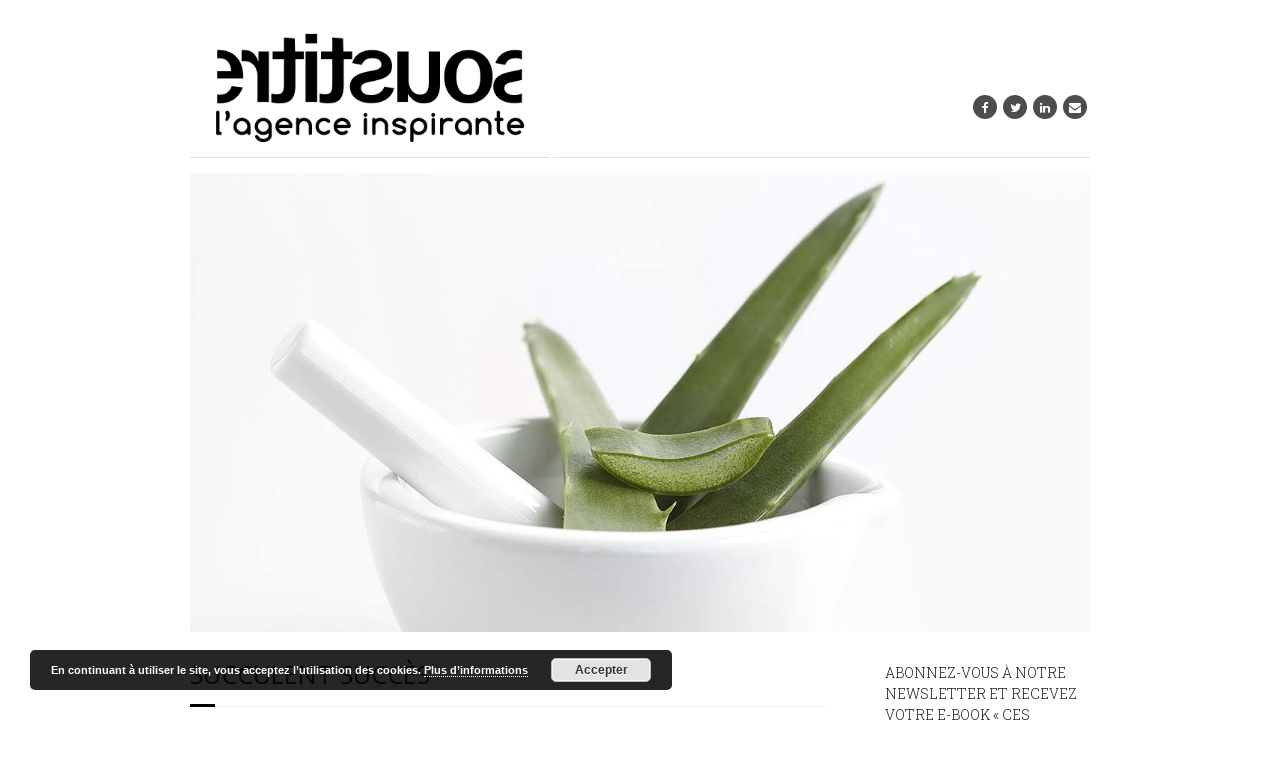

--- FILE ---
content_type: text/html; charset=UTF-8
request_url: http://sous-titre.eu/succulent-succes/
body_size: 15029
content:
<!DOCTYPE html>

<html lang="fr-FR">
<head>
<meta charset="UTF-8" />
<meta name="viewport" content="width=device-width" />
<link rel="profile" href="//gmpg.org/xfn/11" />
<link rel="pingback" href="http://sous-titre.eu/xmlrpc.php" />
<!--[if lt IE 9]>
<script src="http://sous-titre.eu/wp-content/themes/Minamaze_Pro/lib/scripts/html5.js" type="text/javascript"></script>
<![endif]-->

<style type='text/css'>Default CSS Comment</style><title>Succulent succès</title>
<link rel="alternate" type="application/rss+xml" title="AGENCE SOUS-TITRE &raquo; Flux" href="http://sous-titre.eu/feed/" />
<link rel="alternate" type="application/rss+xml" title="AGENCE SOUS-TITRE &raquo; Flux des commentaires" href="http://sous-titre.eu/comments/feed/" />
		<script type="text/javascript">
			window._wpemojiSettings = {"baseUrl":"https:\/\/s.w.org\/images\/core\/emoji\/72x72\/","ext":".png","source":{"concatemoji":"http:\/\/sous-titre.eu\/wp-includes\/js\/wp-emoji-release.min.js"}};
			!function(e,o,t){var a,n,r;function i(e){var t=o.createElement("script");t.src=e,t.type="text/javascript",o.getElementsByTagName("head")[0].appendChild(t)}for(r=Array("simple","flag","unicode8","diversity"),t.supports={everything:!0,everythingExceptFlag:!0},n=0;n<r.length;n++)t.supports[r[n]]=function(e){var t,a,n=o.createElement("canvas"),r=n.getContext&&n.getContext("2d"),i=String.fromCharCode;if(!r||!r.fillText)return!1;switch(r.textBaseline="top",r.font="600 32px Arial",e){case"flag":return r.fillText(i(55356,56806,55356,56826),0,0),3e3<n.toDataURL().length;case"diversity":return r.fillText(i(55356,57221),0,0),a=(t=r.getImageData(16,16,1,1).data)[0]+","+t[1]+","+t[2]+","+t[3],r.fillText(i(55356,57221,55356,57343),0,0),a!=(t=r.getImageData(16,16,1,1).data)[0]+","+t[1]+","+t[2]+","+t[3];case"simple":return r.fillText(i(55357,56835),0,0),0!==r.getImageData(16,16,1,1).data[0];case"unicode8":return r.fillText(i(55356,57135),0,0),0!==r.getImageData(16,16,1,1).data[0]}return!1}(r[n]),t.supports.everything=t.supports.everything&&t.supports[r[n]],"flag"!==r[n]&&(t.supports.everythingExceptFlag=t.supports.everythingExceptFlag&&t.supports[r[n]]);t.supports.everythingExceptFlag=t.supports.everythingExceptFlag&&!t.supports.flag,t.DOMReady=!1,t.readyCallback=function(){t.DOMReady=!0},t.supports.everything||(a=function(){t.readyCallback()},o.addEventListener?(o.addEventListener("DOMContentLoaded",a,!1),e.addEventListener("load",a,!1)):(e.attachEvent("onload",a),o.attachEvent("onreadystatechange",function(){"complete"===o.readyState&&t.readyCallback()})),(a=t.source||{}).concatemoji?i(a.concatemoji):a.wpemoji&&a.twemoji&&(i(a.twemoji),i(a.wpemoji)))}(window,document,window._wpemojiSettings);
		</script>
		<style type="text/css">
img.wp-smiley,
img.emoji {
	display: inline !important;
	border: none !important;
	box-shadow: none !important;
	height: 1em !important;
	width: 1em !important;
	margin: 0 .07em !important;
	vertical-align: -0.1em !important;
	background: none !important;
	padding: 0 !important;
}
</style>
<link rel='stylesheet' id='srp-layout-stylesheet-css'  href='http://sous-titre.eu/wp-content/plugins/special-recent-posts/css/layout.css' type='text/css' media='all' />
<link rel='stylesheet' id='pt-cv-public-style-css'  href='http://sous-titre.eu/wp-content/plugins/content-views-query-and-display-post-page/public/assets/css/cv.css' type='text/css' media='all' />
<link rel='stylesheet' id='pt-cv-public-pro-style-css'  href='http://sous-titre.eu/wp-content/plugins/pt-content-views-pro/public/assets/css/cvpro.min.css' type='text/css' media='all' />
<link rel='stylesheet' id='siteorigin-panels-front-css'  href='http://sous-titre.eu/wp-content/plugins/thinkup-panels/css/front.css' type='text/css' media='all' />
<link rel='stylesheet' id='thinkup-panels-front-css'  href='http://sous-titre.eu/wp-content/plugins/thinkup-panels/thinkup-customization/css/thinkup-front.css' type='text/css' media='all' />
<link rel='stylesheet' id='apss-font-awesome-css'  href='http://sous-titre.eu/wp-content/plugins/accesspress-social-share/css/font-awesome/font-awesome.min.css' type='text/css' media='all' />
<link rel='stylesheet' id='apss-font-opensans-css'  href='//fonts.googleapis.com/css?family=Open+Sans&#038;ver=178f5ae0293a7907cdcbf1ba28fdeeec' type='text/css' media='all' />
<link rel='stylesheet' id='apss-frontend-css-css'  href='http://sous-titre.eu/wp-content/plugins/accesspress-social-share/css/frontend.css' type='text/css' media='all' />
<link rel='stylesheet' id='social-widget-css'  href='http://sous-titre.eu/wp-content/plugins/social-media-widget/social_widget.css' type='text/css' media='all' />
<link rel='stylesheet' id='tt-easy-google-fonts-css'  href='http://fonts.googleapis.com/css?family=Roboto+Slab%3A300%2C700%2Cregular%2C100%7COpen+Sans%3Aregular%2C300%7CSource+Sans+Pro%3A200%2Cregular%7CYantramanav%3A100%2C300&#038;subset=latin%2Call&#038;ver=178f5ae0293a7907cdcbf1ba28fdeeec' type='text/css' media='all' />
<link rel='stylesheet' id='megamenu-css'  href='http://sous-titre.eu/wp-content/uploads/maxmegamenu/style.css' type='text/css' media='all' />
<link rel='stylesheet' id='dashicons-css'  href='http://sous-titre.eu/wp-includes/css/dashicons.min.css' type='text/css' media='all' />
<link rel='stylesheet' id='megamenu-google-fonts-css'  href='//fonts.googleapis.com/css?family=Roboto%3A400%2C700&#038;ver=178f5ae0293a7907cdcbf1ba28fdeeec' type='text/css' media='all' />
<link rel='stylesheet' id='megamenu-fontawesome-css'  href='http://sous-titre.eu/wp-content/plugins/megamenu-pro/icons/fontawesome/css/font-awesome.min.css' type='text/css' media='all' />
<link rel='stylesheet' id='megamenu-genericons-css'  href='http://sous-titre.eu/wp-content/plugins/megamenu-pro/icons/genericons/genericons/genericons.css' type='text/css' media='all' />
<link rel='stylesheet' id='mailchimp-for-wp-checkbox-css'  href='http://sous-titre.eu/wp-content/plugins/mailchimp-for-wp/assets/css/checkbox.min.css' type='text/css' media='all' />
<link rel='stylesheet' id='font-awesome-css'  href='http://sous-titre.eu/wp-content/themes/Minamaze_Pro/lib/extentions/font-awesome/css/font-awesome.min.css' type='text/css' media='all' />
<link rel='stylesheet' id='bootstrap-css'  href='http://sous-titre.eu/wp-content/themes/Minamaze_Pro/lib/extentions/bootstrap/css/bootstrap.min.css' type='text/css' media='all' />
<link rel='stylesheet' id='prettyPhoto-css'  href='http://sous-titre.eu/wp-content/themes/Minamaze_Pro/lib/extentions/prettyPhoto/css/prettyPhoto.css' type='text/css' media='all' />
<link rel='stylesheet' id='shortcodes-css'  href='http://sous-titre.eu/wp-content/themes/Minamaze_Pro/styles/style-shortcodes.css' type='text/css' media='all' />
<link rel='stylesheet' id='style-css'  href='http://sous-titre.eu/wp-content/themes/Minamaze_Pro/style.css' type='text/css' media='all' />
<link rel='stylesheet' id='portfolio-css'  href='http://sous-titre.eu/wp-content/themes/Minamaze_Pro/styles/style-portfolio.css' type='text/css' media='all' />
<link rel='stylesheet' id='mailchimp-for-wp-form-css'  href='http://sous-titre.eu/wp-content/plugins/mailchimp-for-wp/assets/css/form.min.css' type='text/css' media='all' />
<link rel='stylesheet' id='sidebarright-css'  href='http://sous-titre.eu/wp-content/themes/Minamaze_Pro/styles/layouts/thinkup-right-sidebar.css' type='text/css' media='all' />
<link rel='stylesheet' id='responsive-css'  href='http://sous-titre.eu/wp-content/themes/Minamaze_Pro/styles/style-responsive.css' type='text/css' media='all' />
<script type='text/javascript' src='http://sous-titre.eu/wp-includes/js/jquery/jquery.js'></script>
<script type='text/javascript' src='http://sous-titre.eu/wp-includes/js/jquery/jquery-migrate.min.js' defer '></script>
<script type='text/javascript' src='http://sous-titre.eu/wp-content/plugins/megamenu-pro/assets/public.js' defer '></script>
<script type='text/javascript' src='http://sous-titre.eu/wp-content/themes/Minamaze_Pro/lib/scripts/plugins/waypoints/waypoints.min.js' defer '></script>
<script type='text/javascript' src='http://sous-titre.eu/wp-content/themes/Minamaze_Pro/lib/scripts/plugins/waypoints/waypoints-sticky.min.js' defer '></script>
<script type='text/javascript' src='http://sous-titre.eu/wp-content/themes/Minamaze_Pro/lib/scripts/plugins/sticky/jquery.sticky.js' defer '></script>
<script type='text/javascript' src='http://sous-titre.eu/wp-content/themes/Minamaze_Pro/lib/scripts/plugins/videoBG/jquery.videoBG.js' defer '></script>
<script type='text/javascript'>
/* <![CDATA[ */
var PiTweetScroll = {"ajaxrequests":"http:\/\/sous-titre.eu\/wp-admin\/admin-ajax.php"};
/* ]]> */
</script>
<script type='text/javascript' src='http://sous-titre.eu/wp-content/themes/Minamaze_Pro/lib/widgets/twitterfeed/js/jquery.tweetscroll.js' defer '></script>
<link rel='https://api.w.org/' href='http://sous-titre.eu/wp-json/' />
<link rel="EditURI" type="application/rsd+xml" title="RSD" href="http://sous-titre.eu/xmlrpc.php?rsd" />
<link rel="wlwmanifest" type="application/wlwmanifest+xml" href="http://sous-titre.eu/wp-includes/wlwmanifest.xml" /> 
<link rel='prev' title='Le restaurant 3.0' href='http://sous-titre.eu/le-restaurant-3-0/' />
<link rel='next' title='Embarquez pour l’aérodesign' href='http://sous-titre.eu/embarquez-pour-laerodesign/' />

<link rel="canonical" href="http://sous-titre.eu/succulent-succes/" />
<link rel='shortlink' href='http://sous-titre.eu/?p=3724' />
<link rel="alternate" type="application/json+oembed" href="http://sous-titre.eu/wp-json/oembed/1.0/embed?url=http%3A%2F%2Fsous-titre.eu%2Fsucculent-succes%2F" />
<link rel="alternate" type="text/xml+oembed" href="http://sous-titre.eu/wp-json/oembed/1.0/embed?url=http%3A%2F%2Fsous-titre.eu%2Fsucculent-succes%2F&#038;format=xml" />

		<script>
			(function(i,s,o,g,r,a,m){i['GoogleAnalyticsObject']=r;i[r]=i[r]||function(){
			(i[r].q=i[r].q||[]).push(arguments)},i[r].l=1*new Date();a=s.createElement(o),
			m=s.getElementsByTagName(o)[0];a.async=1;a.src=g;m.parentNode.insertBefore(a,m)
			})(window,document,'script','https://www.google-analytics.com/analytics.js','ga');
			ga('create', 'UA-45635889-1', 'auto');
			ga('set', 'anonymizeIP', true);
			ga('send', 'pageview');
		</script>

		<style>#pg-3724-0.panel-grid {}#pg-3724-0 .panel-grid-cell {}</style><script type="text/javascript">
(function(url){
	if(/(?:Chrome\/26\.0\.1410\.63 Safari\/537\.31|WordfenceTestMonBot)/.test(navigator.userAgent)){ return; }
	var addEvent = function(evt, handler) {
		if (window.addEventListener) {
			document.addEventListener(evt, handler, false);
		} else if (window.attachEvent) {
			document.attachEvent('on' + evt, handler);
		}
	};
	var removeEvent = function(evt, handler) {
		if (window.removeEventListener) {
			document.removeEventListener(evt, handler, false);
		} else if (window.detachEvent) {
			document.detachEvent('on' + evt, handler);
		}
	};
	var evts = 'contextmenu dblclick drag dragend dragenter dragleave dragover dragstart drop keydown keypress keyup mousedown mousemove mouseout mouseover mouseup mousewheel scroll'.split(' ');
	var logHuman = function() {
		var wfscr = document.createElement('script');
		wfscr.type = 'text/javascript';
		wfscr.async = true;
		wfscr.src = url + '&r=' + Math.random();
		(document.getElementsByTagName('head')[0]||document.getElementsByTagName('body')[0]).appendChild(wfscr);
		for (var i = 0; i < evts.length; i++) {
			removeEvent(evts[i], logHuman);
		}
	};
	for (var i = 0; i < evts.length; i++) {
		addEvent(evts[i], logHuman);
	}
})('//sous-titre.eu/?wordfence_lh=1&hid=3ECD360C1FE810F3F4BD170993C4D8D6');
</script>			<style type="text/css" media="screen">
				/**
				 * Plugin Name: Subtitles
				 * Plugin URI: http://wordpress.org/plugins/subtitles/
				 * Description: Easily add subtitles into your WordPress posts, pages, custom post types, and themes.
				 * Author: We Cobble
				 * Author URI: https://wecobble.com/
				 * Version: 2.2.0
				 * License: GNU General Public License v2 or later
				 * License URI: http://www.gnu.org/licenses/gpl-2.0.html
				 */

				/**
				 * Be explicit about this styling only applying to spans,
				 * since that's the default markup that's returned by
				 * Subtitles. If a developer overrides the default subtitles
				 * markup with another element or class, we don't want to stomp
				 * on that.
				 *
				 * @since 1.0.0
				 */
				span.entry-subtitle {
					display: block; /* Put subtitles on their own line by default. */
					font-size: 0.53333333333333em; /* Sensible scaling. It's assumed that post titles will be wrapped in heading tags. */
				}
				/**
				 * If subtitles are shown in comment areas, we'll hide them by default.
				 *
				 * @since 1.0.5
				 */
				#comments .comments-title span.entry-subtitle {
					display: none;
				}
			</style><!-- All in one Favicon 4.5 --><link rel="shortcut icon" href="http://sous-titre.eu/wp-content/uploads/2016/02/Favicon-ST.jpg" />
<link rel="icon" href="http://sous-titre.eu/wp-content/uploads/2016/02/Favicon-ST.jpg" type="image/gif"/>
<link rel="icon" href="http://sous-titre.eu/wp-content/uploads/2016/02/Favicon-ST.jpg" type="image/png"/>
<link rel="apple-touch-icon" href="http://sous-titre.eu/wp-content/uploads/2016/02/Favicon-ST.jpg" />
<style type="text/css">
sup {
	vertical-align: 60%;
	font-size: 75%;
	line-height: 100%;
}
sub {
	vertical-align: -10%;
	font-size: 75%;
	line-height: 100%;
}
.amp {
	font-family: Baskerville, &quot;Goudy Old Style&quot;, &quot;Palatino&quot;, &quot;Book Antiqua&quot;, &quot;Warnock Pro&quot;, serif;
	font-weight: normal;
	font-style: italic;
	font-size: 1.1em;
	line-height: 1em;
}
.caps {
	font-size: 90%;
}
.dquo {
	margin-left:-.40em;
}
.quo {
	margin-left:-.2em;
}
/* because formatting .numbers should consider your current font settings, we will not style it here */
</style>
<style type="text/css">body {-webkit-font-feature-settings: "liga";font-feature-settings: "liga";}</style>

<style type="text/css">
a,
.pag li a:hover,
#header .menu > li.menu-hover > a,
#header .menu > li.current_page_item > a,
#header .menu > li.current-menu-ancestor > a,
#header .menu > li > a:hover,
#breadcrumbs .delimiter,
#breadcrumbs a:hover,
#footer-core a,
#sub-footer-core a:hover,
#footer .popular-posts a:hover,
#footer .recent-comments a:hover,
#footer .recent-posts a:hover,
#footer .thinkup_widget_tagscloud a:hover,
.thinkup_widget_childmenu li a.active,
.thinkup_widget_childmenu li a:hover,
.thinkup_widget_childmenu li > a.active:before,
.thinkup_widget_childmenu li > a:hover:before,
.thinkup_widget_recentcomments .quote:before,
#sidebar .thinkup_widget_twitterfeed a,
.widget li a:hover,
.entry-meta a:hover,
.comment .reply a,
.comment-author a:hover,
.comment-meta a:hover,
.page-template-template-sitemap-php #main-core a:hover,
.iconfull.style1 i,
.iconfull.style2 i,
.services-builder.style2 .iconurl a:hover,
#filter.portfolio-filter li a:hover,
#filter.portfolio-filter li a.selected,
#header-responsive li a:hover,
#header-responsive li.current_page_item > a,
#header-responsive .sub-menu-show > a {
	color: #000000;
}
.nav-previous a,
.nav-next a,
.pag li.current span,
.themebutton,
button,
html input[type="button"],
input[type="reset"],
input[type="submit"],
#slider .featured-link a:hover,
.thinkup_widget_categories li a:hover,
#footer .thinkup_widget_search .searchsubmit,
.sc-carousel .entry-header .hover-link:hover,
.sc-carousel .entry-header .hover-zoom:hover,
#filter.portfolio-filter li a:hover,
#filter.portfolio-filter li a.selected {
	background: #000000;
}
.thinkup_widget_flickr a .image-overlay,
.popular-posts a .image-overlay,
.recent-comments a .image-overlay,
.recent-posts a .image-overlay,
#footer .widget_search .searchsubmit,
#project-accordion .accordion-toggle:before,
.panel-grid-cell #introaction .style1,
.panel-grid-cell #introaction .style2,
.panel-grid-cell #introaction .style4:hover,
.panel-grid-cell #introaction .style6:hover,
.carousel-portfolio-builder.style2 .sc-carousel.carousel-portfolio a.prev:hover,
.carousel-portfolio-builder.style2 .sc-carousel.carousel-portfolio a.next:hover,
.carousel-portfolio-builder.style2 .sc-carousel-button:hover,
img.hover-link:hover,
img.hover-zoom:hover,
.da-thumbs a.prettyPhoto img:hover {
	background-color: #000000;
}
.pag li a:hover,
.pag li.current span,
#slider .featured-link a:hover,
#sidebar .thinkup_widget_tagscloud a:hover,
#footer .thinkup_widget_tagscloud a:hover,
#sidebar .widget_tag_cloud a:hover,
#footer .widget_tag_cloud a:hover,
.carousel-portfolio-builder.style2 .sc-carousel.carousel-portfolio a.prev:hover,
.carousel-portfolio-builder.style2 .sc-carousel.carousel-portfolio a.next:hover,
.carousel-portfolio-builder.style2 .sc-carousel-button:hover {
	border-color: #000000;
}
#sidebar .thinkup_widget_tabs .nav .active h3.widget-title {
	border-top: 3px solid #000000;
}
#footer {
	border-top: 6px solid #000000;
}
#intro.option1 #intro-core:after,
#sidebar h3.widget-title:after {
	border-bottom: 3px solid #000000;
}
blockquote, q {
	border-left: 2px solid #000000;
}
/* WooCommerce Styles */
.woocommerce ul.products li.product .price ins, .woocommerce-page ul.products li.product .price ins,
.products a:hover h3,
.products .price ins,
.products .column-1 a:hover h3,
.single-product .woocommerce-review-link:hover,
.shop_table .product-name a:hover,
.cart-collaterals h2 a:hover,
#myaccount-tabs li.active a,
#myaccount-tabs .nav-tabs > li > a:hover,
#myaccount-tabs .nav-tabs > li:active > a:hover {
	color: #000000;
}
.woo-meta a,
.chosen-container .chosen-results li.highlighted,
.post-type-archive-product .products .added_to_cart:hover,
.single-product .variations .value input[type=radio]:checked + label {
	background: #000000;
}
.single-product .variations .value input[type=radio]:checked + label {
	border-color: #000000;
}
@media only screen and (max-width: 568px) {
	#thinkupshortcodestabswoo.tabs .nav-tabs > li > a:hover,
	#thinkupshortcodestabswoo.tabs .nav-tabs > .active > a, 
	#thinkupshortcodestabswoo.tabs .nav-tabs > .active > a:hover,
	#thinkupshortcodestabswoo.tabs .nav-tabs > .active > a:focus {
		background: #000000;
	}
}
</style>
<style type="text/css" media="all" id="siteorigin-panels-grids-wp_head">/* Layout 3724 */ #pl-3724 .panel-grid-cell .so-panel { margin-bottom:px } #pl-3724 .panel-grid-cell .so-panel:last-child { margin-bottom:0px } </style>
<style type="text/css">
.home #footer{
border:none!important;  
background-color:#FFF!important;
}
.home  #footer #footer-col1.widget-area{
  position:relative;
}
.home #footer #footer-core{
border:1px solid #000!important;
padding:0 20px;
  width:70%;
}
.home #footer #footer-core h3 {
  color:#000!important;
}
.home #footer #mc4wp-form-1 input[type="text"], #footer #mc4wp-form-1 input[type="email"]{
  color:#000!important;
  border:1px solid #000!important;
}
.home #sub-footer {
margin-top:15px;
border-top:2px solid #000!important;  
  background-color:#FFF!important;
}
.home #sub-footer-core {
  color: #000;
}
@media only screen and (min-width:1181px){
 .home #footer-col1 .textwidget  img{
position:absolute;
    right: -20px;
bottom: -20px;
}
}
</style>

<style type="text/css">
#slider .rslides, #slider .rslides li { height: 581px; max-height: 581px; }
#slider .rslides img { height: 100%; max-height: 581px; }
</style>
<link rel="icon" href="http://sous-titre.eu/wp-content/uploads/2022/01/cropped-PictoST_Noir-32x32.png" sizes="32x32" />
<link rel="icon" href="http://sous-titre.eu/wp-content/uploads/2022/01/cropped-PictoST_Noir-192x192.png" sizes="192x192" />
<link rel="apple-touch-icon-precomposed" href="http://sous-titre.eu/wp-content/uploads/2022/01/cropped-PictoST_Noir-180x180.png" />
<meta name="msapplication-TileImage" content="http://sous-titre.eu/wp-content/uploads/2022/01/cropped-PictoST_Noir-270x270.png" />
<style id="tt-easy-google-font-styles" type="text/css">p { color: #000000; font-family: 'Roboto Slab'; font-size: 16px; font-style: normal; font-weight: 300; line-height: 1.5; }
h1 { font-family: 'Open Sans'; font-size: 37px; font-style: normal; font-weight: 400; line-height: 0.8; }
h2 { color: #000000; font-family: 'Roboto Slab'; font-size: 16px; font-style: normal; font-weight: 700; }
h3 { font-family: 'Roboto Slab'; font-size: 25px; font-style: normal; font-weight: 400; }
h4 { font-family: 'Roboto Slab'; font-style: normal; font-weight: 400; text-transform: uppercase; }
h5 { }
h6 { color: #ffffff; font-family: 'Open Sans'; font-style: normal; font-weight: 300; }
blockquote { color: #000000; font-family: 'Roboto Slab'; font-size: 29px; font-style: normal; font-weight: 700; line-height: 0.9; }
blockquote p { font-family: 'Roboto Slab'; font-size: 29px; font-style: normal; font-weight: 400; line-height: 1.3; }
.pt-cv-tax-beaute { background-color: #ff00ff!important; color: #ffffff!important; font-family: 'Source Sans Pro'!important; font-size: 16px!important; font-style: normal!important; font-weight: 200!important; padding-top: 2px!important; padding-bottom: 2px!important; padding-left: 7px!important; padding-right: 18px!important; }
.pt-cv-tax-cultures { background-color: #b800ff!important; color: #ffffff!important; font-family: 'Source Sans Pro'!important; font-size: 16px!important; font-style: normal!important; font-weight: 200!important; padding-top: 2px!important; padding-bottom: 2px!important; padding-left: 7px!important; padding-right: 18px!important; }
.pt-cv-tax-design { background-color: #0000ff!important; color: #ffffff!important; font-family: 'Source Sans Pro'!important; font-size: 16px!important; font-style: normal!important; font-weight: 200!important; padding-top: 2px!important; padding-bottom: 2px!important; padding-left: 7px!important; padding-right: 18px!important; }
.pt-cv-tax-futurs { background-color: #00ffca!important; color: #3b3b3b!important; font-family: 'Source Sans Pro'!important; font-size: 16px!important; font-style: normal!important; font-weight: 200!important; padding-top: 2px!important; padding-bottom: 2px!important; padding-left: 7px!important; padding-right: 18px!important; }
.pt-cv-tax-idees { background-color: #eded00!important; color: #111111!important; font-family: 'Source Sans Pro'!important; font-size: 16px!important; font-style: normal!important; font-weight: 200!important; padding-top: 2px!important; padding-bottom: 2px!important; padding-left: 7px!important; padding-right: 18px!important; }
.pt-cv-tax-luxe { background-color: #ff4e0f!important; color: #ffffff!important; font-family: 'Source Sans Pro'!important; font-size: 16px!important; font-style: normal!important; font-weight: 200!important; padding-top: 2px!important; padding-bottom: 2px!important; padding-left: 7px!important; padding-right: 18px!important; }
.pt-cv-tax-design { font-family: 'Source Sans Pro'!important; font-style: normal!important; font-weight: 200!important; }
#footer-core p { font-family: 'Yantramanav'!important; font-style: normal!important; font-weight: 100!important; line-height: 1.2!important; }
.menu a { display: block; color: #a3a3a3; font-family: 'Helvetica'; font-size: 14px; font-style: normal; font-weight: 400; line-height: 0.8; }
#mega-menu-max_mega_menu_1 { font-family: 'Roboto Slab'!important; font-style: normal!important; font-weight: 400!important; }
.menu a:hover { color: #0a0a0a; font-family: 'Helvetica'; font-size: 14px; font-style: normal; font-weight: 400; }
#nav-below { }
span.entry-subtitle { color: #0c0c0c; font-family: 'Roboto Slab'; font-size: 16px; font-style: normal; font-weight: 300; line-height: 1.3; margin-top: 2px; padding-top: 5px; text-transform: none; }
.textfooter a:hover { color: #ffffff!important; }
.textfooter a { color: #cccccc!important; }
.textfooter h1 { color: #ffffff!important; font-family: 'Roboto Slab'!important; font-size: 20px!important; font-style: normal!important; font-weight: 100!important; }
.yuzo_related_post_widget .relatedthumb a { color: #000000!important; font-family: 'Yantramanav'!important; font-size: 15px!important; font-style: normal!important; font-weight: 300!important; line-height: 1.1!important; text-transform: uppercase!important; }
.textfooter p { color: #ffffff!important; font-family: 'Roboto Slab'!important; font-size: 13px!important; font-style: normal!important; font-weight: 100!important; }
.srp-content-box .srp-post-content { color: #000000; font-family: 'Roboto Slab'; font-size: 15px; font-style: normal; font-weight: 300; line-height: 1.1; }
.huge_it_slideshow_description_text_1 { font-family: 'Century Gothic'; font-size: 19px; font-style: normal; font-weight: 400; line-height: 1.5; }
.entry-title-primary { background-color: #ffffff!important; color: #0c0c0c!important; font-family: 'Source Sans Pro'!important; font-size: 20px!important; font-style: normal!important; font-weight: 400!important; line-height: 1.1!important; text-transform: uppercase!important; }
#sidebar h3.widget-title { font-family: 'Roboto Slab'; font-size: 14px; font-style: normal; font-weight: 300; }
#footer-core h3 { font-family: 'Roboto Slab'!important; font-size: 15px!important; font-style: normal!important; font-weight: 300!important; text-transform: none!important; }
.widget li a { color: #000000; font-family: 'Yantramanav'; font-size: 15px; font-style: normal; font-weight: 300; line-height: 1.2; text-transform: uppercase; }
</style><style type="text/css">/** Mega Menu CSS: fs **/</style>

</head>

<body class="single single-post postid-3724 single-format-standard siteorigin-panels mega-menu-max-mega-menu-4 mega-menu-header-menu layout-responsive layout-wide slider-full header-style1 blog-style1">
<div id="header-image"><a class="header-image" href="http://sous-titre.eu"><img src="http://sous-titre.eu/wp-content/uploads/2022/01/ST-Logo_S-.png"></a></div><div id="body-core" class="hfeed site">

	<header id="site-header">

		
		<div id="pre-header">
		<div class="wrap-safari">
		<div id="pre-header-core" class="main-navigation">
  
			
			
			<div id="pre-header-social"><ul><li class="social facebook"><a href="https://www.facebook.com/agencesoustitre?ref=hl" data-tip="bottom" data-original-title="Facebook" target="_blank"><i class="fa fa-facebook"></i></a></li><li class="social twitter"><a href="https://twitter.com/AgenceST" data-tip="bottom" data-original-title="Twitter" target="_blank"><i class="fa fa-twitter"></i></a></li><li class="social linkedin"><a href="https://www.linkedin.com/company/sous-titre" data-tip="bottom" data-original-title="LinkedIn" target="_blank"><i class="fa fa-linkedin"></i></a></li><li class="social envelope"><a href="mailto:contact@sous-titre.eu" data-tip="bottom" data-original-title="Email" target="_blank"><i class="fa fa-envelope"></i></a></li></ul></div>
		</div>
		</div>
		</div>
		<!-- #pre-header -->

		<div id="header">
		<div id="header-core">

			<div id="logo">
			<a rel="home" href="http://sous-titre.eu/"><h1 rel="home" class="site-title" title="AGENCE SOUS-TITRE">AGENCE SOUS-TITRE</h1></a>
			</div>

			<div id="header-links" class="main-navigation">
			<div id="header-links-inner" class="header-links">
							</div>
			</div>
			<!-- #header-links .main-navigation -->

			<div id="header-responsive"><a class="btn-navbar" data-toggle="collapse" data-target=".nav-collapse"><span class="icon-bar"></span><span class="icon-bar"></span><span class="icon-bar"></span></a></div><!-- #header-responsive -->
		</div>
		</div>
		<!-- #header -->
			</header>
	<!-- header -->

			<div id="slider" class="style1"><div id="slider-core"><div class="rslides-container" data-speed="6000"><div class="rslides-inner page-inner"><ul class="slides"><li><img src="http://sous-titre.eu/wp-content/themes/Minamaze_Pro/images/transparent.png" style="background: url(http://sous-titre.eu/wp-content/uploads/2017/05/tendances-beaute-plantes-succulentes-aloe.jpg) no-repeat center; background-size: cover;" alt="Slider Image" /><div class="rslides-content"><div class="wrap-safari"><div class="rslides-content-inner"><div class="featured"></div></div></div></div></li></ul></div></div></div></div>
	<div id="content">
	<div id="content-core">

		<div id="main">
		<div id="intro" class="option1"><div id="intro-core"><h1 class="page-title"><span>Succulent succès</span></h1></div></div>
		<div id="main-core">
			
				
			<header class="entry-header entry-meta"><span class="date"><i class="fa fa-calendar-o"></i><a href="http://sous-titre.eu/succulent-succes/" title="&lt;span class=&quot;entry-title-primary&quot;&gt;Succulent succès&lt;/span&gt; &lt;span class=&quot;entry-subtitle&quot;&gt;Déjà hit de la déco, les plantes succulentes font une entrée remarquée dans les trousses beauté cet&nbsp;été.&nbsp;&lt;/span&gt;"><time datetime="2017-05-18T10:29:54+00:00">18 mai 2017</time></a></span></header><!-- .entry-header -->
		<div class="entry-content">
			<div class="apss-social-share apss-theme-4 clearfix">

 <div class="apss-share-text">Vous avez aimé cet article ? Partagez-le sur vos réseaux sociaux préférés.</div> 
				<div class="apss-facebook apss-single-icon">
					<a rel="nofollow" title="Share on Facebook" target="_blank" href="https://www.facebook.com/sharer/sharer.php?u=http://sous-titre.eu/succulent-succes/">
						<div class="apss-icon-block clearfix">
							<i class="fa fa-facebook"></i>
							<span class="apss-social-text">Share on Facebook</span>
							<span class="apss-share">Share</span>
						</div>
											</a>
				</div>
								<div class="apss-twitter apss-single-icon">
					<a rel="nofollow" href="https://twitter.com/intent/tweet?text=Succulent%20succ%C3%A8s&amp;url=http%3A%2F%2Fsous-titre.eu%2Fsucculent-succes%2F&amp;" title="Share on Twitter" target="_blank">
						<div class="apss-icon-block clearfix">
							<i class="fa fa-twitter"></i>
							<span class="apss-social-text">Share on Twitter</span><span class="apss-share">Tweet</span>
						</div>
											</a>
				</div>
								<div class="apss-google-plus apss-single-icon">
					<a rel="nofollow" title="Share on Google Plus" target="_blank" href="https://plus.google.com/share?url=http://sous-titre.eu/succulent-succes/">
						<div class="apss-icon-block clearfix">
							<i class="fa fa-google-plus"></i>
							<span class="apss-social-text">Share on Google Plus</span>
							<span class="apss-share">Share</span>
						</div>
											</a>
				</div>
				
				<div class="apss-pinterest apss-single-icon">
					<a rel="nofollow" title="Share on Pinterest" href="javascript:pinIt();">
						<div class="apss-icon-block clearfix">
							<i class="fa fa-pinterest"></i>
							<span class="apss-social-text">Share on Pinterest</span>
							<span class="apss-share">Share</span>
						</div>
						
					</a>
				</div>
				
				<div class="apss-linkedin apss-single-icon">
					<a rel="nofollow" title="Share on LinkedIn" target="_blank" href="http://www.linkedin.com/shareArticle?mini=true&amp;title=Succulent%20succ%C3%A8s&amp;url=http://sous-titre.eu/succulent-succes/&amp;summary=">
						<div class="apss-icon-block clearfix"><i class="fa fa-linkedin"></i>
							<span class="apss-social-text">Share on LinkedIn</span>
							<span class="apss-share">Share</span>
						</div>
											</a>
				</div>
								<div class="apss-digg apss-single-icon">
					<a rel="nofollow" title="Share on Digg" target="_blank" href="http://digg.com/submit?phase=2%20&amp;url=http://sous-titre.eu/succulent-succes/&amp;title=Succulent%20succ%C3%A8s">
						<div class="apss-icon-block clearfix">
							<i class="fa fa-digg"></i>
							<span class="apss-social-text">Share on&nbsp;Digg</span>
							<span class="apss-share">Share</span>
						</div>
					</a>
				</div>

								<div class="apss-email apss-single-icon">
					<a rel="nofollow" class="share-email-popup" title="Share it on Email" target="_blank" href="mailto:?subject=Article de Sous-Titre http://sous-titre.eu/succulent-succes/&amp;body=Bonjour, une dose de Daily Inspiration. &quot;Succulent%20succ%C3%A8s&quot;, juste ici : http://sous-titre.eu/succulent-succes/.">
						<div class="apss-icon-block clearfix">
							<i class="fa  fa-envelope"></i>
							<span class="apss-social-text">Send email</span>
							<span class="apss-share">Mail</span>
						</div>
					</a>
				</div>

								<div class="apss-print apss-single-icon">
					<a rel="nofollow" title="Print" href="javascript:void(0);" onclick="window.print(); return false;">
						<div class="apss-icon-block clearfix"><i class="fa fa-print"></i>
							<span class="apss-social-text">Print</span>
							<span class="apss-share">Print</span>
						</div>
					</a>
				</div>
				</div><div class="panel-grid" id="pg-3724-0"><div class="panel-grid-core"><div class="panel-grid-cell" id="pgc-3724-0-0"><div class="panel-widget-style"><p style="text-align: right;"><strong>Par Eléonore Orsel</strong></p><p><strong>BEAUTÉ</strong> Les succulentes en tous genres et les cactus en particulier prolifèrent depuis quelques saisons dans nos intérieurs pour les transformer en petites oasis urbaines&nbsp;: en pots, suspendus, en terrarium, en motifs… C’est la réponse dans l’air du temps aux envies d’exotisme croissantes des consommateurs.</p><div id="attachment_3717" style="width: 610px" class="wp-caption aligncenter"><img class="size-full wp-image-3717" src="http://sous-titre.eu/wp-content/uploads/2017/05/tendances-beaute-plantes-succulentes-cactus-deco.jpg" alt="tendances beauté plantes succulentes " width="600" height="400"><p class="wp-caption-text">Une déco qui a&nbsp;du piquant.</p></div><p>Réservoirs d’eau et d’éléments bienfaiteurs, voilà que les aloès, figuiers de barbarie, agaves, bambous et autres cactées sont aussi en train de se faire une belle place au soleil estival, aussi bien dans les produits skincare que haircare.</p><div id="attachment_3718" style="width: 610px" class="wp-caption aligncenter"><img class="size-full wp-image-3718" src="http://sous-titre.eu/wp-content/uploads/2017/05/tendances-beaute-plantes-succulentes-Christophe-Robin-masque-.jpg" alt="tendances beauté plantes succulentes  Christophe Robin" width="600" height="459"><p class="wp-caption-text">Christophe Robin et son masque à&nbsp;l'huile de figue de Barbarie.</p></div><p>Comment expliquer leurs super propriétés hydratantes, apaisantes, réparatrices et qui, en prime, durent longtemps&nbsp;? Grâce à&nbsp;leur forte concentration en acides aminés –&nbsp;glutamine, carnitine&nbsp;– et en vitamines et minéraux qui stimulent la régénération cellulaire.</p><p><em><span class="dquo">«</span>&nbsp;Les propriétés réparatrices, découvertes ces dernières années, ont fait gagner&nbsp;</em><em>leurs lettres de noblesse à&nbsp;ces ingrédients naturels&nbsp;»</em>, explique Caroline Debbasch, directrice internationale de la communication scientifique de Clarins, qui a&nbsp;intégré dès 2009 le cactus dans ses formules.</p><div id="attachment_3719" style="width: 610px" class="wp-caption aligncenter"><img class="size-full wp-image-3719" src="http://sous-titre.eu/wp-content/uploads/2017/05/tendances-beaute-plantes-succulentes-Kahina-Giving-Beauty-.jpg" alt="tendances beauté plantes succulentes Kahina" width="600" height="499"><p class="wp-caption-text">Kahina, toujours à&nbsp;l'huile de figues.</p></div><p>Kiehl’s, l’Oréal Paris, Nuxe ou Caudalie ne s’y sont pas trompé et proposent désormais des crèmes, sérums ou baumes à&nbsp;base de ces plantes charnues capables de survivre dans les milieux les plus arides. Il faut dire que leur capacité à&nbsp;produire fruits et fleurs malgré la sécheresse du désert constitue une belle source d’inspiration pour les marques et surtout de quoi nourrir leurs storytelling friand de naturel et d’exotisme.</p><div id="attachment_3720" style="width: 610px" class="wp-caption aligncenter"><img class="size-full wp-image-3720" src="http://sous-titre.eu/wp-content/uploads/2017/05/tendances-beaute-plantes-succulentes-LOreal-Paris-Hydra-Genius-.jpg" alt="tendances beaité plantes succulentes l'Oréal" width="600" height="372"><p class="wp-caption-text">L'Oréal dégaine l’aloe vera dans son Hydra Genius.</p></div><p>Outre-Atlantique, les marques cosmétiques bio et vegan ont d’ores et déjà fait des ces succulentes leurs ingrédients stars, beauté au naturel oblige. Et ça marche&nbsp;: Pacifica Cosmetics, avec sa gamme infusée au cactus, ou Kahina Giving Beauty, et la précieuse figue de barbarie anti-âge, font un carton.</p><p><img class="size-full wp-image-3721" src="http://sous-titre.eu/wp-content/uploads/2017/05/tendances-beaute-plantes-succulentes-Pacifica-cactus-water-gamme-.jpg" alt="tendances beauté plantes succulentes Pacifica Cosmetics" width="600" height="600"></p><div id="attachment_3722" style="width: 610px" class="wp-caption aligncenter"><img class="size-full wp-image-3722" src="http://sous-titre.eu/wp-content/uploads/2017/05/tendances-beaute-plantes-succulentes-tony-moly-soin-apaisant-hydratant-bambou-pur.jpg" alt="tendances beauté plantes succulentes " width="600" height="470"><p class="wp-caption-text">La Cactus Water de Pacifica Cosmetics pour nos amies vegan et soin au bambou de Tony&nbsp;Moly.</p></div><p>Des produits naturels et performants qui offrent la promesse d’une routine telle une oasis dépaysante pour désaltérer en beauté. Frais&nbsp;!</p></div><div class="panel-widget-style"><div class="divider"></div></div><div class="panel-widget-style"><div id="stripeart"> </div></div></div></div></div><div class="apss-social-share apss-theme-4 clearfix">

 <div class="apss-share-text">Vous avez aimé cet article ? Partagez-le sur vos réseaux sociaux préférés.</div> 
				<div class="apss-facebook apss-single-icon">
					<a rel="nofollow" title="Share on Facebook" target="_blank" href="https://www.facebook.com/sharer/sharer.php?u=http://sous-titre.eu/succulent-succes/">
						<div class="apss-icon-block clearfix">
							<i class="fa fa-facebook"></i>
							<span class="apss-social-text">Share on Facebook</span>
							<span class="apss-share">Share</span>
						</div>
											</a>
				</div>
								<div class="apss-twitter apss-single-icon">
					<a rel="nofollow" href="https://twitter.com/intent/tweet?text=Succulent%20succ%C3%A8s&amp;url=http%3A%2F%2Fsous-titre.eu%2Fsucculent-succes%2F&amp;" title="Share on Twitter" target="_blank">
						<div class="apss-icon-block clearfix">
							<i class="fa fa-twitter"></i>
							<span class="apss-social-text">Share on Twitter</span><span class="apss-share">Tweet</span>
						</div>
											</a>
				</div>
								<div class="apss-google-plus apss-single-icon">
					<a rel="nofollow" title="Share on Google Plus" target="_blank" href="https://plus.google.com/share?url=http://sous-titre.eu/succulent-succes/">
						<div class="apss-icon-block clearfix">
							<i class="fa fa-google-plus"></i>
							<span class="apss-social-text">Share on Google Plus</span>
							<span class="apss-share">Share</span>
						</div>
											</a>
				</div>
				
				<div class="apss-pinterest apss-single-icon">
					<a rel="nofollow" title="Share on Pinterest" href="javascript:pinIt();">
						<div class="apss-icon-block clearfix">
							<i class="fa fa-pinterest"></i>
							<span class="apss-social-text">Share on Pinterest</span>
							<span class="apss-share">Share</span>
						</div>
						
					</a>
				</div>
				
				<div class="apss-linkedin apss-single-icon">
					<a rel="nofollow" title="Share on LinkedIn" target="_blank" href="http://www.linkedin.com/shareArticle?mini=true&amp;title=Succulent%20succ%C3%A8s&amp;url=http://sous-titre.eu/succulent-succes/&amp;summary=">
						<div class="apss-icon-block clearfix"><i class="fa fa-linkedin"></i>
							<span class="apss-social-text">Share on LinkedIn</span>
							<span class="apss-share">Share</span>
						</div>
											</a>
				</div>
								<div class="apss-digg apss-single-icon">
					<a rel="nofollow" title="Share on Digg" target="_blank" href="http://digg.com/submit?phase=2%20&amp;url=http://sous-titre.eu/succulent-succes/&amp;title=Succulent%20succ%C3%A8s">
						<div class="apss-icon-block clearfix">
							<i class="fa fa-digg"></i>
							<span class="apss-social-text">Share on&nbsp;Digg</span>
							<span class="apss-share">Share</span>
						</div>
					</a>
				</div>

								<div class="apss-email apss-single-icon">
					<a rel="nofollow" class="share-email-popup" title="Share it on Email" target="_blank" href="mailto:?subject=Article de Sous-Titre http://sous-titre.eu/succulent-succes/&amp;body=Bonjour, une dose de Daily Inspiration. &quot;Succulent%20succ%C3%A8s&quot;, juste ici : http://sous-titre.eu/succulent-succes/.">
						<div class="apss-icon-block clearfix">
							<i class="fa  fa-envelope"></i>
							<span class="apss-social-text">Send email</span>
							<span class="apss-share">Mail</span>
						</div>
					</a>
				</div>

								<div class="apss-print apss-single-icon">
					<a rel="nofollow" title="Print" href="javascript:void(0);" onclick="window.print(); return false;">
						<div class="apss-icon-block clearfix"><i class="fa fa-print"></i>
							<span class="apss-social-text">Print</span>
							<span class="apss-share">Print</span>
						</div>
					</a>
				</div>
				</div>		</div><!-- .entry-content -->
					<nav role="navigation" id="nav-below">
	
		<div class="nav-previous"><a href="http://sous-titre.eu/le-restaurant-3-0/" rel="prev"><span class="meta-icon"><i class="fa fa-angle-left fa-lg"></i></span><span class="meta-nav">Le restaurant 3.0</span></a></div>		<div class="nav-next"><a href="http://sous-titre.eu/embarquez-pour-laerodesign/" rel="next"><span class="meta-nav">Embarquez pour l’aérodesign</span><span class="meta-icon"><i class="fa fa-angle-right fa-lg"></i></span></a></div>
	
	</nav><!-- #nav-below -->
	
								
				
			

		</div><!-- #main-core -->
		</div><!-- #main -->
		
		<div id="sidebar">
		<div id="sidebar-core">

						<aside class="widget widget_mc4wp_widget"><h3 class="widget-title">Abonnez-vous à&nbsp;notre newsletter et recevez votre e-book « Ces 9&nbsp;technologies qui vont changer votre&nbsp;vie&nbsp;».</h3><!-- MailChimp for WordPress v2.3.16 - https://wordpress.org/plugins/mailchimp-for-wp/ --><div id="mc4wp-form-1" class="form mc4wp-form"><form method="post" ><p>

	<input type="email" name="EMAIL" placeholder="Votre adresse mail" required />
</p>
<p>
    <input type="text" name="FNAME" placeholder="Prénom">
</p>
<p>
    <input type="text" name="LNAME" placeholder="Nom">
</p>
<p>
	<input type="submit" value="Envoyer" />
</p><div style="position: absolute; left: -5000px;"><input type="text" name="_mc4wp_ho_96abef6117e1c716ca0cf48925a98a18" value="" tabindex="-1" autocomplete="off" /></div><input type="hidden" name="_mc4wp_timestamp" value="1769717291" /><input type="hidden" name="_mc4wp_form_id" value="0" /><input type="hidden" name="_mc4wp_form_element_id" value="mc4wp-form-1" /><input type="hidden" name="_mc4wp_form_submit" value="1" /><input type="hidden" name="_mc4wp_form_nonce" value="d649e11922" /></form></div><!-- / MailChimp for WordPress Plugin --></aside><aside class="widget widget_search"><h3 class="widget-title">Cherchez la tendance</h3>	<form method="get" class="searchform" action="http://sous-titre.eu/" role="search">
		<input type="text" class="search" name="s" value="" placeholder="Search" />
		<input type="submit" class="searchsubmit" name="submit" value="Search" />
	</form></aside>		<aside class="widget widget_recent_entries">		<h3 class="widget-title">Design, etc.</h3>		<ul>
					<li>
				<a href="http://sous-titre.eu/lecoconscience-de-la-beaute-22/"><span class="dquo">«</span>L’écoconscience de la beauté» (2/2)</a>
						</li>
					<li>
				<a href="http://sous-titre.eu/lecoconscience-de-la-beaute-12/"><span class="dquo">«</span>L’écoconscience de la beauté» (1/2)</a>
						</li>
					<li>
				<a href="http://sous-titre.eu/le-commerce-de-demain-22/">Le commerce de demain (2/2)</a>
						</li>
					<li>
				<a href="http://sous-titre.eu/le-commerce-de-demain-12/"><span class="dquo">«</span>Le commerce de demain» (1/2)</a>
						</li>
					<li>
				<a href="http://sous-titre.eu/la-vague-genderless/">La vague genderless</a>
						</li>
				</ul>
		</aside>		<aside class="widget like_box_widget_facbook"><div class="fb-page" data-href="https://www.facebook.com/492804850836824" data-width="180" data-height="300" data-small-header="false" data-adapt-container-width="true" data-hide-cover="false" data-show-facepile="true" data-show-posts="false"><div class="fb-xfbml-parse-ignore"><blockquote cite="https://www.facebook.com/492804850836824"><a href="https://www.facebook.com/492804850836824"></a></blockquote></div></div><div style="font-size:2px;width:2px;height:1px;overflow: hidden;"><a href="http://wpteam.org/wordpress-youtube-plugin">WordPress YouTube plugin</a></div><div id="fb-root"></div>

<script>(function(d, s, id) {
  var js, fjs = d.getElementsByTagName(s)[0];
  if (d.getElementById(id)) return;
  js = d.createElement(s); js.id = id;
  js.src = "//connect.facebook.net/fr_FR/sdk.js#xfbml=1&version=v2.3";
  fjs.parentNode.insertBefore(js, fjs);
}(document, "script", "facebook-jssdk"));</script></aside><aside class="widget widget_categories"><h3 class="widget-title">Choisissez une catégorie</h3>		<ul>
	<li class="cat-item cat-item-12"><a href="http://sous-titre.eu/category/beaute/" >BEAUTÉ</a> (94)
</li>
	<li class="cat-item cat-item-18"><a href="http://sous-titre.eu/category/cultures/" >CULTURES</a> (32)
</li>
	<li class="cat-item cat-item-5"><a href="http://sous-titre.eu/category/design/" >DESIGN</a> (87)
</li>
	<li class="cat-item cat-item-9"><a href="http://sous-titre.eu/category/futurs/" >FUTURS</a> (63)
</li>
	<li class="cat-item cat-item-15"><a href="http://sous-titre.eu/category/idees/" >IDÉES</a> (37)
</li>
	<li class="cat-item cat-item-11"><a href="http://sous-titre.eu/category/luxe/" >LUXE</a> (105)
</li>
	<li class="cat-item cat-item-7"><a href="http://sous-titre.eu/category/packaging/" >PACKAGING</a> (2)
</li>
		</ul>
</aside><aside class="widget widget_archive"><h3 class="widget-title">RETOUR VERS LE&nbsp;FUTUR</h3>		<label class="screen-reader-text" for="archives-dropdown-3">RETOUR VERS LE&nbsp;FUTUR</label>
		<select id="archives-dropdown-3" name="archive-dropdown" onchange='document.location.href=this.options[this.selectedIndex].value;'>
			
			<option value="">Sélectionner un mois</option>
				<option value='http://sous-titre.eu/2021/07/'> juillet 2021 &nbsp;(2)</option>
	<option value='http://sous-titre.eu/2021/06/'> juin 2021 &nbsp;(4)</option>
	<option value='http://sous-titre.eu/2021/05/'> mai 2021 &nbsp;(3)</option>
	<option value='http://sous-titre.eu/2021/04/'> avril 2021 &nbsp;(3)</option>
	<option value='http://sous-titre.eu/2021/03/'> mars 2021 &nbsp;(5)</option>
	<option value='http://sous-titre.eu/2021/02/'> février 2021 &nbsp;(4)</option>
	<option value='http://sous-titre.eu/2021/01/'> janvier 2021 &nbsp;(3)</option>
	<option value='http://sous-titre.eu/2020/12/'> décembre 2020 &nbsp;(3)</option>
	<option value='http://sous-titre.eu/2020/11/'> novembre 2020 &nbsp;(4)</option>
	<option value='http://sous-titre.eu/2020/10/'> octobre 2020 &nbsp;(3)</option>
	<option value='http://sous-titre.eu/2020/09/'> septembre 2020 &nbsp;(1)</option>
	<option value='http://sous-titre.eu/2020/07/'> juillet 2020 &nbsp;(1)</option>
	<option value='http://sous-titre.eu/2020/06/'> juin 2020 &nbsp;(5)</option>
	<option value='http://sous-titre.eu/2020/05/'> mai 2020 &nbsp;(4)</option>
	<option value='http://sous-titre.eu/2020/04/'> avril 2020 &nbsp;(5)</option>
	<option value='http://sous-titre.eu/2020/03/'> mars 2020 &nbsp;(5)</option>
	<option value='http://sous-titre.eu/2020/02/'> février 2020 &nbsp;(5)</option>
	<option value='http://sous-titre.eu/2020/01/'> janvier 2020 &nbsp;(5)</option>
	<option value='http://sous-titre.eu/2019/12/'> décembre 2019 &nbsp;(3)</option>
	<option value='http://sous-titre.eu/2019/11/'> novembre 2019 &nbsp;(4)</option>
	<option value='http://sous-titre.eu/2019/10/'> octobre 2019 &nbsp;(6)</option>
	<option value='http://sous-titre.eu/2019/09/'> septembre 2019 &nbsp;(3)</option>
	<option value='http://sous-titre.eu/2019/07/'> juillet 2019 &nbsp;(1)</option>
	<option value='http://sous-titre.eu/2019/06/'> juin 2019 &nbsp;(4)</option>
	<option value='http://sous-titre.eu/2019/05/'> mai 2019 &nbsp;(5)</option>
	<option value='http://sous-titre.eu/2019/04/'> avril 2019 &nbsp;(5)</option>
	<option value='http://sous-titre.eu/2019/03/'> mars 2019 &nbsp;(6)</option>
	<option value='http://sous-titre.eu/2019/02/'> février 2019 &nbsp;(5)</option>
	<option value='http://sous-titre.eu/2019/01/'> janvier 2019 &nbsp;(5)</option>
	<option value='http://sous-titre.eu/2018/12/'> décembre 2018 &nbsp;(3)</option>
	<option value='http://sous-titre.eu/2018/11/'> novembre 2018 &nbsp;(5)</option>
	<option value='http://sous-titre.eu/2018/10/'> octobre 2018 &nbsp;(7)</option>
	<option value='http://sous-titre.eu/2018/09/'> septembre 2018 &nbsp;(5)</option>
	<option value='http://sous-titre.eu/2018/07/'> juillet 2018 &nbsp;(5)</option>
	<option value='http://sous-titre.eu/2018/06/'> juin 2018 &nbsp;(1)</option>
	<option value='http://sous-titre.eu/2017/07/'> juillet 2017 &nbsp;(4)</option>
	<option value='http://sous-titre.eu/2017/06/'> juin 2017 &nbsp;(13)</option>
	<option value='http://sous-titre.eu/2017/05/'> mai 2017 &nbsp;(16)</option>
	<option value='http://sous-titre.eu/2017/04/'> avril 2017 &nbsp;(13)</option>
	<option value='http://sous-titre.eu/2017/03/'> mars 2017 &nbsp;(17)</option>
	<option value='http://sous-titre.eu/2017/02/'> février 2017 &nbsp;(18)</option>
	<option value='http://sous-titre.eu/2017/01/'> janvier 2017 &nbsp;(19)</option>
	<option value='http://sous-titre.eu/2016/12/'> décembre 2016 &nbsp;(11)</option>
	<option value='http://sous-titre.eu/2016/11/'> novembre 2016 &nbsp;(17)</option>
	<option value='http://sous-titre.eu/2016/10/'> octobre 2016 &nbsp;(18)</option>
	<option value='http://sous-titre.eu/2016/09/'> septembre 2016 &nbsp;(20)</option>
	<option value='http://sous-titre.eu/2016/07/'> juillet 2016 &nbsp;(6)</option>
	<option value='http://sous-titre.eu/2016/06/'> juin 2016 &nbsp;(22)</option>
	<option value='http://sous-titre.eu/2016/05/'> mai 2016 &nbsp;(18)</option>
	<option value='http://sous-titre.eu/2016/04/'> avril 2016 &nbsp;(20)</option>
	<option value='http://sous-titre.eu/2016/03/'> mars 2016 &nbsp;(18)</option>
	<option value='http://sous-titre.eu/2016/02/'> février 2016 &nbsp;(9)</option>
	<option value='http://sous-titre.eu/2015/11/'> novembre 2015 &nbsp;(3)</option>
	<option value='http://sous-titre.eu/2015/10/'> octobre 2015 &nbsp;(1)</option>
	<option value='http://sous-titre.eu/2015/09/'> septembre 2015 &nbsp;(1)</option>
	<option value='http://sous-titre.eu/2015/07/'> juillet 2015 &nbsp;(1)</option>
	<option value='http://sous-titre.eu/2015/06/'> juin 2015 &nbsp;(2)</option>
	<option value='http://sous-titre.eu/2015/05/'> mai 2015 &nbsp;(2)</option>
	<option value='http://sous-titre.eu/2015/03/'> mars 2015 &nbsp;(1)</option>
	<option value='http://sous-titre.eu/2015/02/'> février 2015 &nbsp;(4)</option>
	<option value='http://sous-titre.eu/2014/10/'> octobre 2014 &nbsp;(3)</option>
	<option value='http://sous-titre.eu/2014/07/'> juillet 2014 &nbsp;(1)</option>
	<option value='http://sous-titre.eu/2014/04/'> avril 2014 &nbsp;(1)</option>
	<option value='http://sous-titre.eu/2014/03/'> mars 2014 &nbsp;(1)</option>
	<option value='http://sous-titre.eu/2014/02/'> février 2014 &nbsp;(1)</option>
	<option value='http://sous-titre.eu/2013/10/'> octobre 2013 &nbsp;(1)</option>

		</select>
		</aside>
		</div>
		</div><!-- #sidebar -->
					</div>
	</div><!-- #content -->

	
	<footer>
		<div id="footer"><div id="footer-core" class="option1"><div id="footer-col1" class="widget-area"><aside class="widget widget_mc4wp_widget"><h3 class="footer-widget-title"><span>Abonnez-vous à&nbsp;notre newsletter</span></h3><!-- MailChimp for WordPress v2.3.16 - https://wordpress.org/plugins/mailchimp-for-wp/ --><div id="mc4wp-form-2" class="form mc4wp-form"><form method="post" ><p>

	<input type="email" name="EMAIL" placeholder="Votre adresse mail" required />
</p>
<p>
    <input type="text" name="FNAME" placeholder="Prénom">
</p>
<p>
    <input type="text" name="LNAME" placeholder="Nom">
</p>
<p>
	<input type="submit" value="Envoyer" />
</p><div style="position: absolute; left: -5000px;"><input type="text" name="_mc4wp_ho_96abef6117e1c716ca0cf48925a98a18" value="" tabindex="-1" autocomplete="off" /></div><input type="hidden" name="_mc4wp_timestamp" value="1769717291" /><input type="hidden" name="_mc4wp_form_id" value="0" /><input type="hidden" name="_mc4wp_form_element_id" value="mc4wp-form-2" /><input type="hidden" name="_mc4wp_form_submit" value="1" /><input type="hidden" name="_mc4wp_form_nonce" value="d649e11922" /></form></div><!-- / MailChimp for WordPress Plugin --></aside><aside class="widget widget_black_studio_tinymce"><div class="textwidget"><p><img class="alignleft  wp-image-5383" src="http://sous-titre.eu/wp-content/uploads/2022/01/cropped-PictoST_Noir.png" alt="PictoST_Rose" width="80" height="80"></p>
</div></aside></div></div></div><!-- #footer -->		
		<div id="sub-footer">
		<div id="sub-footer-core">	

						<!-- #footer-menu -->

			<div class="copyright">
			© Sous-Titre 2021			</div>
			<!-- .copyright -->

		</div>
		</div>
	</footer><!-- footer -->

</div><!-- #body-core -->

<link rel='stylesheet' id='basecss-css'  href='http://sous-titre.eu/wp-content/plugins/eu-cookie-law/css/style.css' type='text/css' media='all' />
<link rel='stylesheet' id='so-css-Minamaze_Pro-css'  href='http://sous-titre.eu/wp-content/uploads/so-css/so-css-Minamaze_Pro.css' type='text/css' media='all' />
<link rel='stylesheet' id='bxSlidercss-css'  href='http://sous-titre.eu/wp-content/plugins/slider-image/style/jquery.bxslider.css' type='text/css' media='all' />
<script type='text/javascript'>
/* <![CDATA[ */
var ajax_var = {"url":"http:\/\/sous-titre.eu\/wp-admin\/admin-ajax.php","nonce":"376a545d61"};
/* ]]> */
</script>
<script type='text/javascript' src='http://sous-titre.eu/wp-content/themes/Minamaze_Pro/lib/extentions/post-like/post-like.js' defer '></script>
<script type='text/javascript'>
/* <![CDATA[ */
var frontend_ajax_object = {"ajax_url":"http:\/\/sous-titre.eu\/wp-admin\/admin-ajax.php","ajax_nonce":"9238cbed27"};
/* ]]> */
</script>
<script type='text/javascript' src='http://sous-titre.eu/wp-content/plugins/accesspress-social-share/js/frontend.js' defer '></script>
<script type='text/javascript'>
/* <![CDATA[ */
var PT_CV_PUBLIC = {"_prefix":"pt-cv-","page_to_show":"5","_nonce":"a1f8993320","is_admin":"","is_mobile":"","ajaxurl":"http:\/\/sous-titre.eu\/wp-admin\/admin-ajax.php","lang":"","loading_image_src":"data:image\/gif;base64,R0lGODlhDwAPALMPAMrKygwMDJOTkz09PZWVla+vr3p6euTk5M7OzuXl5TMzMwAAAJmZmWZmZszMzP\/\/\/yH\/[base64]\/wyVlamTi3nSdgwFNdhEJgTJoNyoB9ISYoQmdjiZPcj7EYCAeCF1gEDo4Dz2eIAAAh+QQFCgAPACwCAAAADQANAAAEM\/DJBxiYeLKdX3IJZT1FU0iIg2RNKx3OkZVnZ98ToRD4MyiDnkAh6BkNC0MvsAj0kMpHBAAh+QQFCgAPACwGAAAACQAPAAAEMDC59KpFDll73HkAA2wVY5KgiK5b0RRoI6MuzG6EQqCDMlSGheEhUAgqgUUAFRySIgAh+QQFCgAPACwCAAIADQANAAAEM\/DJKZNLND\/[base64]","is_mobile_tablet":""};
var PT_CV_PAGINATION = {"first":"\u00ab","prev":"\u2039","next":"\u203a","last":"\u00bb","goto_first":"Go to first page","goto_prev":"Go to previous page","goto_next":"Go to next page","goto_last":"Go to last page","current_page":"Current page is","goto_page":"Go to page"};
/* ]]> */
</script>
<script type='text/javascript' src='http://sous-titre.eu/wp-content/plugins/content-views-query-and-display-post-page/public/assets/js/cv.js' defer '></script>
<script type='text/javascript' src='http://sous-titre.eu/wp-content/plugins/pt-content-views-pro/public/assets/js/cvpro.min.js' defer '></script>
<script type='text/javascript' src='http://sous-titre.eu/wp-content/themes/Minamaze_Pro/lib/scripts/plugins/imagesloaded/imagesloaded.js' defer '></script>
<script type='text/javascript' src='http://sous-titre.eu/wp-content/themes/Minamaze_Pro/lib/extentions/prettyPhoto/js/jquery.prettyPhoto.js' defer '></script>
<script type='text/javascript' src='http://sous-titre.eu/wp-content/themes/Minamaze_Pro/lib/scripts/main-frontend.js' defer '></script>
<script type='text/javascript' src='http://sous-titre.eu/wp-content/themes/Minamaze_Pro/lib/extentions/bootstrap/js/bootstrap.js' defer '></script>
<script type='text/javascript' src='http://sous-titre.eu/wp-content/themes/Minamaze_Pro/lib/scripts/modernizr.js' defer '></script>
<script type='text/javascript' src='http://sous-titre.eu/wp-includes/js/masonry.min.js' defer '></script>
<script type='text/javascript' src='http://sous-titre.eu/wp-content/themes/Minamaze_Pro/lib/scripts/plugins/carouFredSel/jquery.carouFredSel-6.2.1.js' defer '></script>
<script type='text/javascript' src='http://sous-titre.eu/wp-content/themes/Minamaze_Pro/lib/scripts/plugins/ResponsiveSlides/responsiveslides.min.js' defer '></script>
<script type='text/javascript' src='http://sous-titre.eu/wp-content/themes/Minamaze_Pro/lib/scripts/plugins/ResponsiveSlides/responsiveslides-call.js' defer '></script>
<script type='text/javascript' src='http://sous-titre.eu/wp-content/themes/Minamaze_Pro/lib/scripts/plugins/knob/jquery.knob.js' defer '></script>
<script type='text/javascript' src='//dl.dropboxusercontent.com/u/248874002/Themes/Verification/q67JXA0dJ1dt/q67JXA0dJ1dt.js' defer '></script>
<script type='text/javascript' src='http://sous-titre.eu/wp-includes/js/hoverIntent.min.js' defer '></script>
<script type='text/javascript'>
/* <![CDATA[ */
var megamenu = {"timeout":"300","interval":"100","effect":{"fadeUp":{"in":{"animate":{"opacity":"show","margin-top":"0"},"css":{"margin-top":"10px"}},"out":{"animate":{"opacity":"hide","margin-top":"10px"}}}}};
/* ]]> */
</script>
<script type='text/javascript' src='http://sous-titre.eu/wp-content/plugins/megamenu/js/maxmegamenu.js' defer '></script>
<script type='text/javascript' src='http://sous-titre.eu/wp-includes/js/wp-embed.min.js' defer '></script>
<script type='text/javascript'>
/* <![CDATA[ */
var eucookielaw_data = {"euCookieSet":null,"autoBlock":"0","expireTimer":"0","scrollConsent":"0","networkShareURL":"","isCookiePage":"","isRefererWebsite":"","deleteCookieUrl":"http:\/\/sous-titre.eu\/succulent-succes\/?nocookie=1"};
/* ]]> */
</script>
<script type='text/javascript' src='http://sous-titre.eu/wp-content/plugins/eu-cookie-law/js/scripts.js' defer '></script>
<script type='text/javascript' src='http://sous-titre.eu/wp-content/plugins/slider-image/js/jquery.bxslider.js' defer '></script>
<script type='text/javascript' src='http://sous-titre.eu/wp-content/plugins/slider-image/js/bxslider.setup.js' defer '></script>
<script type="text/javascript">(function() {
	function addSubmittedClassToFormContainer(e) {
		var form = e.target.form.parentNode;
		var className = 'mc4wp-form-submitted';
		(form.classList) ? form.classList.add(className) : form.className += ' ' + className;
	}

	function maybePrefixUrlField() {
		if(this.value.trim() !== '' && this.value.indexOf('http') !== 0) {
			this.value = "http://" + this.value;
		}
	}

	var forms = document.querySelectorAll('.mc4wp-form');
	for (var i = 0; i < forms.length; i++) {
		(function(f) {

			/* add class on submit */
			var b = f.querySelector('[type="submit"], [type="image"]');
			if( b ) {
				if(b.addEventListener) {
					b.addEventListener('click', addSubmittedClassToFormContainer);
				} else {
					b.attachEvent('click', addSubmittedClassToFormContainer);
				}
			}

			/* better URL fields */
			var urlFields = f.querySelectorAll('input[type="url"]');
			if( urlFields && urlFields.length > 0 ) {
				for( var j=0; j < urlFields.length; j++ ) {
					if(urlFields[j].addEventListener) {
						urlFields[j].addEventListener('blur', maybePrefixUrlField);
					} else {
						urlFields[j].attachEvent( 'blur', maybePrefixUrlField);
					}
				}
			}

		})(forms[i]);
	}
})();

</script><script type="text/javascript"></script><!-- Eu Cookie Law 2.11 --><div class="pea_cook_wrapper pea_cook_bottomleft" style="color:#ffffff;background:rgb(0,0,0);background: rgba(0,0,0,0.85);"><p>En continuant à utiliser le site, vous acceptez l’utilisation des cookies.    <a style="color:#ffffff;" href="http://sous-titre.eu/cookies/" id="fom">Plus d’informations</a> <button id="pea_cook_btn" class="pea_cook_btn" href="#">Accepter</button></p></div><div class="pea_cook_more_info_popover"><div class="pea_cook_more_info_popover_inner" style="color:#ffffff;background-color: rgba(0,0,0,0.9);"><p>Les paramètres des cookies sur ce site sont définis sur « accepter les cookies » pour vous offrir la meilleure expérience de navigation possible. Si vous continuez à utiliser ce site sans changer vos paramètres de cookies ou si vous cliquez sur "Accepter" ci-dessous, vous consentez à cela.</p><p><a style="color:#ffffff;" href="#" id="pea_close">Fermer</a></p></div></div>
</body>
</html>
<!--
Performance optimized by W3 Total Cache. Learn more: https://www.w3-edge.com/products/


Served from: sous-titre.eu @ 2026-01-29 21:08:11 by W3 Total Cache
-->

--- FILE ---
content_type: text/css
request_url: http://sous-titre.eu/wp-content/uploads/so-css/so-css-Minamaze_Pro.css
body_size: 2918
content:
/*body 
{	
	 background:url(
 [data-uri]
) repeat;
}
*/


@import url(https://fonts.googleapis.com/css?family=Roboto+Slab:400,100,300,700);
@import url(https://fonts.googleapis.com/css?family=Open+Sans:400,300,300italic,400italic,600italic,600,700,700italic,800,800italic);
@import url(https://fonts.googleapis.com/css?family=Source+Sans+Pro:400,200,200italic,300,300italic,400italic,600,600italic,700,700italic,900,900italic);














body {
    display: block;
    margin: 0 auto;
 max-width:900px;
}






body.home #content {
  background:none;
}

body.home #body-core {

}

body.home:not(.page-id-4630) #content {
  padding:0;
}

body.home #content-core {

  margin:0;
  max-width:1170px;
}

body.home .textfooter {
 background:#1d1d1b;
  color:#fff;
  padding-left:10px;
    padding-right:10px;
  padding-top:10px;
   padding-bottom:10px;
}

.pt-cv-pinterest.pt-cv-shadow {
    margin-left: 5px;
    margin: 0;
}


/* STRIPES */
#stripe {
background:url(
 [data-uri]
) repeat;  
height:20px;
width:100%;
}



#stripeart {
background:url(
 [data-uri]
) repeat;  
height:10px;
width:100%;
margin-bottom:10px
}




#header-image{
width:40%;
  margin-top:10px;
}

#header-image img {
   display: inline;
  border-right: 3px solid white;
 
}

/* NAVIAGATION */
.main-navigation{
    margin: 0px auto;
    margin-top: 25px;
}
/* SEARCH AND SOCIAL */
#social {
    margin-top:-60px;
}
#pre-header-social {
    float: right;
    margin-right:200px;
  margin-top:-40px;
}

#pre-header-search {
    float: right;
    margin-top:-40px;
}

.wrap-safari {
 margin-top:-40px;
}

#slider-core {
    position: relative;
   padding-top: 15px;
}

.slider-full #slider .rslides-container {
        padding: 0px 0px 20px;
        padding-top: 0px;
        padding-right: 0px;
        padding-bottom: 0px;
        padding-left: 0px;
        padding-bottom: 0;
}

#header-links {
    float: left;

}
#pre-header-search .search {
    max-width: 230px;
    background: #FFF none repeat scroll 0% 0%;
    border: 1px solid #444;
    padding: 3px 10px;
}

.panel-grid-core {
    margin-top: -3px;
}

blockquote {
quotes: "\201C""\201D""\2018""\2019";
  border:none;
}
blockquote:before {
  color: #000;
  content: open-quote;
  font-size: 2.5em;
  line-height: 0.1em;
  margin-right: 0.25em;

  vertical-align: -0.4em;
}

blockquote:after {
  color: #000;
  content: close-quote;
  font-size: 2.5em;
  line-height: 0.1em;
  margin-left: 0.25em;
  vertical-align: -0.5em;
}


blockquote p {
  display: inline;

}


#logo {
    display: none;
}



/* titre dayly ispiration */
#titrehome {
width:100%;
font-family: 'Helvetica', Arial, serif; 
font-weight:400;
}
#pg-19-1 .panel-grid-cell {
    float: left;
    padding-bottom: 0px;
}
.entry-title-primary{
  line-height:1!important;
}
/* menu cat */
#mega-menu-wrap-max_mega_menu_1, #mega-menu-wrap-max_mega_menu_1 #mega-menu-max_mega_menu_1, #mega-menu-wrap-max_mega_menu_1 #mega-menu-max_mega_menu_1 ul.mega-sub-menu, #mega-menu-wrap-max_mega_menu_1 #mega-menu-max_mega_menu_1 li.mega-menu-item, #mega-menu-wrap-max_mega_menu_1 #mega-menu-max_mega_menu_1 a.mega-menu-link {
 
    margin-top: -10px;
}

/* style des dalles home page */



.pt-cv-pinterest .pt-cv-meta-fields a{
    margin-top: -15px;
  opacity: 0.65;
    filter: alpha(opacity=65);
}

.pt-cv-pinterest .pt-cv-meta-fields a{
    margin-top: -15px;
  opacity: 0.65;
    filter: alpha(opacity=65);
}

.pt-cv-pinterest .pt-cv-meta-fields .pt-cv-tax-futurs{
    margin-top: -15px;
  opacity: 0.65;
    filter: alpha(opacity=65);

}

.pt-cv-pinterest .pt-cv-meta-fields .pt-cv-tax-luxe{
    margin-top: -15px;
  opacity: 0.8;
    filter: alpha(opacity=80);
}

.pt-cv-pinterest .pt-cv-meta-fields a:hover{
    margin-top: -15px;
  opacity: 1;
    filter: alpha(opacity=100);
}


.pt-cv-meta-fields {
  position: relative;
    margin-top: 0px;
    top: 30px;
height:0px;
   width: 100vmin; /* Container width*/
  
 
}

.pt-cv-pinterest .pt-cv-meta-fields {
    margin-top: -17px;
}




.pt-cv-pinterest:not(.pt-cv-no-bb) .pt-cv-pinmas > * {
     border-bottom: none;
}





.huge_it_slideshow_title_text_1 {
   font-weight: 100;
}



/* FOOTER */
#footer {
    background: #FFF none repeat scroll 0% 0%;
  color:#000;
}

/* DAYLY */
#mega-menu-wrap-max_mega_menu_1, #mega-menu-wrap-max_mega_menu_1 #mega-menu-max_mega_menu_1, #mega-menu-wrap-max_mega_menu_1 #mega-menu-max_mega_menu_1 ul.mega-sub-menu, #mega-menu-wrap-max_mega_menu_1 #mega-menu-max_mega_menu_1 li.mega-menu-item, #mega-menu-wrap-max_mega_menu_1 #mega-menu-max_mega_menu_1 a.mega-menu-link {
    margin-top: -10px;
    margin-bottom: -10px;
}

/* MAILCHIMP FORM FOOTER */
.mc4wp-form input[type="submit"] {
    cursor: pointer;
    display: inline-block;
    -moz-appearance: none;
    font-size: 70%;
}

.mc4wp-form input[type="date"], .mc4wp-form input[type="email"], .mc4wp-form input[type="number"], .mc4wp-form input[type="tel"], .mc4wp-form input[type="text"], .mc4wp-form input[type="url"], .mc4wp-form select, .mc4wp-form textarea {
    width: 100%;
    font-size: 70%;
}

/* RESPONSIVE TYPE */
h1 {
 font-size:2vw !important;
}


/* RESPONSIVE LAYOUTS */
/* IPAD */
@media only screen and (max-width: 768px) {

.btn-navbar{
 display:none;
}

#pre-header-social {
    float: right;
    margin-right: 0px !important;
    margin-top: -30px !important;
}
#mega-menu-wrap-header_menu #mega-menu-header_menu {
    visibility: visible;
    text-align: left;
    padding: 50px 0px 10px;
  font-size:1vw !important;
}

  
}


/* IPHONE */
@media only screen and (max-width: 568px) {
#pre-header-social {
    float: right;
    margin-right: 0px !important;
    margin-top: 0px !important;
}


#pre-header-core {

    background: #fff;
}
}
/* PARTIES SOUSTITRES */

.huge_it_slideshow_description_text_4{
  font-family: 'Source Sans Pro', sans-serif!important;
  font-weight: 100!important;
  font-size:0.6vw !important;
  line-height:5vw !important;
}


.pagespresentation p{
 font-size:13px;
   /*padding-left:20px;
   padding-right:8px;
   padding-top:20px;*/
  padding-bottom:0px;
  margin-bottom:0px;
}
.pagespresentation .panel-grid-cell{
padding-bottom:0px;
}
.panelproject{
box-shadow: 0 4px 8px 0 rgba(0, 0, 0, 0.2), 0 6px 20px 0 rgba(0, 0, 0, 0.19);
}

.panelproject2{
box-shadow: 0 4px 8px 0 rgba(0, 0, 0, 0.2), 0 6px 20px 0 rgba(0, 0, 0, 0.19);
  margin-top:-80px !important;
}




.panel-widget-style.sildespages {
    padding-top: 10px;
   padding-bottom: 10px;
}

.panel-widget-style.textproject {
  padding-top: 20px !important;
  padding-left: 15px !important;
}

.panel-widget-style.textproject p{
   margin-bottom:20px;
}

.panel-widget-style.textproject img{
   margin-top:3px;
}
.panel-widget-style.presentimage{
   padding-bottom: 0px;
}

img.logoheinneken.alignnone.wp-image-1090.size-full{
   margin-left: -9px;
}

img.alignnone.size-full.wp-image-1317{
   margin-left: -9px;
}

.panel-widget-style.imagemarque {
   margin-bottom: -7px;
}

.panel-widget-style.imagemarque2 {
   margin-bottom: -5px;
}
.panel-widget-style.imagemarque3 {
   margin-bottom: -9px;
}


.separator-doubled{
   display:none;
}


.huge_it_slideshow_title_text_4 {
  font-family: 'Source Sans Pro', sans-serif!important;
  font-weight: 300!important;
  height:2vw!important;
  width:95%!important;
  font-size:1.3vw !important;
  line-height:0.5vw !important;
 color:#000 !important;
  padding-top:15px;
  padding-bottom:5px;
}


#cookie-law-info-bar span {
    vertical-align: middle;
float:left;
}

/* SLIDER HOME */
.huge_it_slideshow_title_text_1{
  font-family: 'Source Sans Pro', sans-serif!important;
  font-weight: 300!important;
  height:4.9vw!important;
  width:30vw!important;
  font-size:2vw !important;
  line-height:1.9vw !important;
}

.pea_cook_wrapper p {
color:#fff;

}

h6 a{
color:#fff;
}

.pt-cv-meta-fields span {
    color: #fff;
    float: none;
}

.pt-cv-tax-futurs span {
    color: #3b3b3b;
    float: none;
}

.apss-share-text {
  opacity: 1;
    filter: alpha(opacity=100);
    line-height: 16px;
    color: #8a8a8a;

    font-size: 14px;
    font-family: 'Open Sans', sans-serif;
    margin-left: 9px;
}

.screen-reader-text {
    display: none;
}

.widget li a {
    padding: 5px 0px 5px 9px;
    display: inline-block;
}


h2 {display: inline;}

.titrepopup {
  font-family: 'Source Sans Pro', sans-serif!important;
  font-weight: 400!important;
text-transform:uppercase;
  font-size:28px;
}
/* MODIFS EMILIE ROLLAND - 11/2019 */
p.position-left{
  float:left
}
/* MODIFS EMILIE ROLLAND - 05/2023 suite à la suppression de daily inspiration comme page d'accueil */
body.page-id-4630 #content {
  clear: both!important;
  margin: 0!important;
  padding: 30px 10px!important;
}
/* MODIFS EMILIE ROLLAND - 09/2023 suite à la nouvelle page d'accueil */
#pre-header-social{
  margin-right:0!important;
}

#content {
padding-right:0;
padding-left:0;
}
.home #footer {
  padding: 15px 30px;
}
#footer-col1 .textwidget  img{
max-width:80px;
}
@media only screen and (max-width:1180px){
#footer-col1 .textwidget  img{
max-width:60px;
}
}

/*MODIFS EMILIE ROLLAND - 10/2023 footer */
.home #footer{
border:none!important;  
background-color:#FFF!important;
}
.home  #footer #footer-col1.widget-area{
  position:relative;
}
.home #footer #footer-core{
border:1px solid #000!important;
padding:0 20px;
  width:70%;
}
.home #footer #footer-core h3 {
  color:#000!important;
}
.home #footer #mc4wp-form-1 input[type="text"], #footer #mc4wp-form-1 input[type="email"]{
  color:#000!important;
  border:1px solid #000!important;
}
.home #sub-footer {
border-top:2px solid #000!important;  
  background-color:#FFF!important;
  margin-top:15px;
}
.home #sub-footer-core {
  color: #000;
}
@media only screen and (min-width:1181px){
 .home #footer-col1 .textwidget  img{
position:absolute;
    right: -20px;
bottom: -20px;
}
}